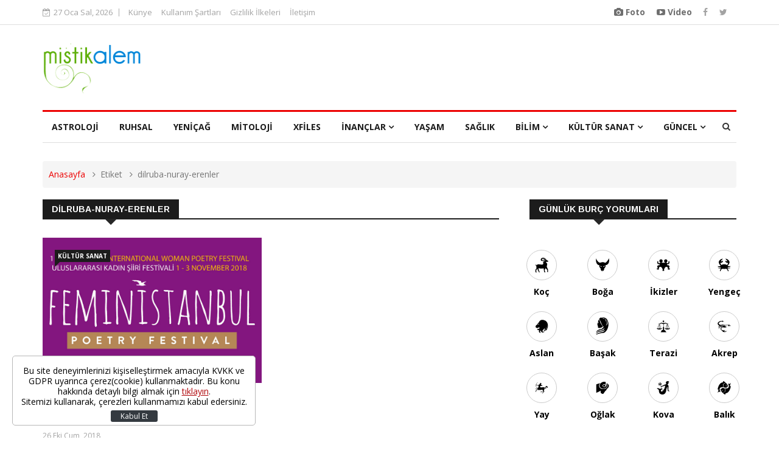

--- FILE ---
content_type: text/html; charset=UTF-8
request_url: https://www.mistikalem.com/etiket/dilruba-nuray-erenler
body_size: 8149
content:
<!doctype html>
<html>
<head>
    <meta charset="utf-8">
    <title>Dilruba Nuray Erenler Haberleri - Mistikalem</title>
    <meta name="description" content="Dilruba Nuray Erenler ile ilgili haberler" />
    <meta name="keywords" content="Dilruba Nuray Erenler" />
    <meta http-equiv="X-UA-Compatible" content="IE=edge">
    <meta name="viewport" content="width=device-width, initial-scale=1, shrink-to-fit=no">
    <meta http-equiv="x-dns-prefetch-control" content="on" />
        <meta http-equiv="content-language" content="tr-TR"/>
    <meta http-equiv="last-modified" content="2026-01-27T13:25:02+0300" />
    <meta itemprop="name" content="Dilruba Nuray Erenler" />
    <meta itemprop="description" content="Dilruba Nuray Erenler ile ilgili haberler" />
    <meta itemprop="image" content="https://i.mistikalem.com/files/mistikalem.jpg" />
    <meta itemprop="url" content="https://www.mistikalem.com/etiket/dilruba-nuray-erenler" />
    <meta itemprop="dateModified" content="2026-01-27T13:25:02+0300" />
    <meta itemprop="datePublished" content="2026-01-27T13:25:02+0300" />
    <meta name="DC.date.issued" content="2026-01-27T13:25:02+0300" />
    <meta name="Rating" content="General" />
    <link rel="index" title="Dilruba Nuray Erenler" href="https://www.mistikalem.com/etiket/dilruba-nuray-erenler" />
    <link rel="image_src" href="https://i.mistikalem.com/files/mistikalem.jpg" type="image/jpeg" />
    <meta name="title" content="Dilruba Nuray Erenler" />
    <link rel="canonical" href="https://www.mistikalem.com/etiket/dilruba-nuray-erenler" />
    <meta property="og:title" content="Dilruba Nuray Erenler"/>
    <meta property="og:type" content="website"/>
    <meta property="og:url" content="https://www.mistikalem.com/etiket/dilruba-nuray-erenler"/>
    <meta property="og:description" content="Dilruba Nuray Erenler ile ilgili haberler"/>
    <meta property="og:image" content="https://i.mistikalem.com/files/mistikalem.jpg"/>
    <meta property="og:image:width" content="650"/>
    <meta property="og:image:height" content="366"/>
    <meta property="og:site_name" content="Dilruba Nuray Erenler"/>
    <meta property="twitter:site" content="@mistikalem"/>
    <meta property="twitter:creator" content="@mistikalem" />
    <meta property="twitter:card" content="summary"/>
    <meta property="twitter:url" content="https://www.mistikalem.com/etiket/dilruba-nuray-erenler"/>
    <meta property="twitter:domain" content="https://www.mistikalem.com"/>
    <meta property="twitter:title" content="Dilruba Nuray Erenler"/>
    <meta property="twitter:image" content="https://i.mistikalem.com/files/mistikalem.jpg"/>
    <meta property="twitter:description" content="Dilruba Nuray Erenler ile ilgili haberler"/>

    <link rel="dns-prefetch" href="https://i.mistikalem.com" />
    <link rel="dns-prefetch" href="" />
    <link rel="dns-prefetch" href="v.mistikalem.com" />

    <link rel="apple-touch-icon" sizes="57x57" href="/assets/site/images/icons/apple-icon-57x57.png">
    <link rel="apple-touch-icon" sizes="60x60" href="/assets/site/images/icons/apple-icon-60x60.png">
    <link rel="apple-touch-icon" sizes="72x72" href="/assets/site/images/icons/apple-icon-72x72.png">
    <link rel="apple-touch-icon" sizes="76x76" href="/assets/site/images/icons/apple-icon-76x76.png">
    <link rel="apple-touch-icon" sizes="114x114" href="/assets/site/images/icons/apple-icon-114x114.png">
    <link rel="apple-touch-icon" sizes="120x120" href="/assets/site/images/icons/apple-icon-120x120.png">
    <link rel="apple-touch-icon" sizes="144x144" href="/assets/site/images/icons/apple-icon-144x144.png">
    <link rel="apple-touch-icon" sizes="152x152" href="/assets/site/images/icons/apple-icon-152x152.png">
    <link rel="apple-touch-icon" sizes="180x180" href="/assets/site/images/icons/apple-icon-180x180.png">
    <link rel="icon" type="image/png" sizes="192x192"  href="/assets/site/images/icons/android-icon-192x192.png">
    <link rel="icon" type="image/png" sizes="32x32" href="/assets/site/images/icons/favicon-32x32.png">
    <link rel="icon" type="image/png" sizes="96x96" href="/assets/site/images/icons/favicon-96x96.png">
    <link rel="icon" type="image/png" sizes="16x16" href="/assets/site/images/icons/favicon-16x16.png">
    <link rel="manifest" href="/assets/site/images/icons/manifest.json">
    <meta name="msapplication-TileColor" content="#ffffff">
    <meta name="msapplication-TileImage" content="/assets/site/images/icons/ms-icon-144x144.png">
    <meta name="theme-color" content="#ffffff">
    <link rel="shortcut icon" href="/assets/site/images/icons/new_favicon.ico" type="image/x-icon">
    <link rel="icon" href="/assets/site/images/icons/new_favicon.ico" type="image/x-icon">

    <link rel="stylesheet" href="/assets/site/css/bootstrap.min.css?v=7">
    <link rel="stylesheet" href="/assets/site/css/style.css?v=7">
    <link rel="stylesheet" href="/assets/site/css/responsive.css?v=7">
    <link rel="stylesheet" href="/assets/site/css/font-awesome.min.css?v=7">
    <link rel="stylesheet" href="/assets/site/css/animate.css?v=7">
    <link rel="stylesheet" href="/assets/site/css/owl.carousel.min.css?v=7">
    <link rel="stylesheet" href="/assets/site/css/owl.theme.default.min.css?v=7">
    <link rel="stylesheet" href="/assets/site/css/colorbox.css?v=7">

    <!--[if lt IE 9]>
    <script src="/assets/site/js/html5shiv.js"></script>
    <script src="/assets/site/js/respond.min.js"></script>
    <![endif]-->
    <script>
    (function(i,s,o,g,r,a,m){i['GoogleAnalyticsObject']=r;i[r]=i[r]||function(){
        (i[r].q=i[r].q||[]).push(arguments)},i[r].l=1*new Date();a=s.createElement(o),
        m=s.getElementsByTagName(o)[0];a.async=1;a.src=g;m.parentNode.insertBefore(a,m)
    })(window,document,'script','//www.google-analytics.com/analytics.js','ga');

    ga('create', 'UA-63350549-1', 'auto');
    ga('send', 'pageview');

    </script>
    <script async src="//pagead2.googlesyndication.com/pagead/js/adsbygoogle.js"></script>
    <script>
      (adsbygoogle = window.adsbygoogle || []).push({
        google_ad_client: "ca-pub-7937293594744376",
        enable_page_level_ads: true
      });
    </script>
        <script data-ad-client="ca-pub-7937293594744376" async src="https://pagead2.googlesyndication.com/pagead/js/adsbygoogle.js"></script>

<!-- Global site tag (gtag.js) - Google Analytics -->
<script async src="https://www.googletagmanager.com/gtag/js?id=G-5Z67EEGZMP"></script>
<script>
  window.dataLayer = window.dataLayer || [];
  function gtag(){dataLayer.push(arguments);}
  gtag('js', new Date());

  gtag('config', 'G-5Z67EEGZMP');
</script>
</head>
<body class="">
<div class="body-inner">

    <div class="visible-lg visible-md">
        <div class="adpro" data-page="159" data-region="778" data-category="-1"></div>
    </div>

    <div id="top-bar" class="top-bar">
    <div class="container">
        <div class="row">
            <div class="col-md-8 col-sm-8 col-xs-12">
                <div class="ts-date">
                    <i class="fa fa-calendar-check-o"></i>27 Oca Sal, 2026
                </div>
                <ul class="unstyled top-nav">
                                        <li><a href="https://www.mistikalem.com/p/kunye">Künye</a></li>
                                        <li><a href="https://www.mistikalem.com/p/kullanim-sartlari">Kullanım Şartları</a></li>
                                        <li><a href="https://www.mistikalem.com/p/gizlilik-ilkeleri">Gizlilik İlkeleri</a></li>
                                        <li><a href="https://www.mistikalem.com/p/iletisim">İletişim</a></li>
                                    </ul>
            </div>

            <div class="col-md-4 col-sm-4 col-xs-12 top-social text-right">
                <ul class="unstyled">
                    <li>
                        <a class="vfg" title="Foto" href="https://www.mistikalem.com/foto-galeri">
                            <i class="fa fa-camera" aria-hidden="true"></i> Foto
                        </a>
                        <a class="vfg" title="Video" href="https://www.mistikalem.com/video-galeri">
                            <i class="fa fa-youtube-play" aria-hidden="true"></i> Video
                        </a>
                    </li>
                    <li>
                        <a title="Facebook" href="https://www.facebook.com/MistikAlem">
                            <span class="social-icon"><i class="fa fa-facebook"></i></span>
                        </a>
                        <a title="Twitter" href="https://twitter.com/MistikAlem">
                            <span class="social-icon"><i class="fa fa-twitter"></i></span>
                        </a>
                    </li>
                </ul>
            </div>
        </div>
    </div>
</div>

<header id="header" class="header">
    <div class="container">
        <div class="row">
            <div class="col-xs-12 col-sm-3 col-md-3">
                <div class="logo">
                    <a href="/">
                        <img src="/assets/site/i/logo.png" alt="Haber, mistik haber, astroloji, mitoloji, burçlar">
                    </a>
                </div>
            </div>

            <div class="col-xs-12 col-sm-9 col-md-9 header-right visible-lg visible-md">
                <div class="adpro" data-page="159" data-region="774" data-category="-1"></div>
            </div>

        </div>
    </div>
</header>

<div class="main-nav clearfix">
    <div class="container">
        <div class="row">
            <nav class="site-navigation navigation">
                <div class="site-nav-inner pull-left">
                    <button type="button" class="navbar-toggle" data-toggle="collapse" data-target=".navbar-collapse">
                        <span class="sr-only">Toggle navigation</span>
                        <span class="icon-bar"></span>
                        <span class="icon-bar"></span>
                        <span class="icon-bar"></span>
                    </button>
                    <div class="collapse navbar-collapse navbar-responsive-collapse">
                        <ul class="nav navbar-nav">
                                                            <li class="dropdown">
                                                                            <a href="/astroloji" title="Astroloji">Astroloji</a>
                                                                    </li>
                                                            <li class="dropdown">
                                                                            <a href="/ruhsal" title="Ruhsal">Ruhsal</a>
                                                                    </li>
                                                            <li class="dropdown">
                                                                            <a href="/yenicag" title="Yeniçağ">Yeniçağ</a>
                                                                    </li>
                                                            <li class="dropdown">
                                                                            <a href="/mitoloji" title="Mitoloji">Mitoloji</a>
                                                                    </li>
                                                            <li class="dropdown">
                                                                            <a href="/xfiles" title="Xfiles">Xfiles</a>
                                                                    </li>
                                                            <li class="dropdown">
                                                                            <a href="/inanclar" class="dropdown-toggle" data-toggle="dropdown">İnançlar <i class="fa fa-angle-down"></i></a>
                                        <ul class="dropdown-menu" role="menu">
                                                                                            <li><a href="/inanclar/islamiyet" title="İslamiyet ">İslamiyet </a></li>
                                                                                            <li><a href="/inanclar/hristiyanlik" title="Hristiyanlık">Hristiyanlık</a></li>
                                                                                            <li><a href="/inanclar/yahudilik" title="Yahudilik">Yahudilik</a></li>
                                                                                            <li><a href="/inanclar/diger" title="Diğer">Diğer</a></li>
                                                                                    </ul>
                                                                    </li>
                                                            <li class="dropdown">
                                                                            <a href="/yasam" title="Yaşam">Yaşam</a>
                                                                    </li>
                                                            <li class="dropdown">
                                                                            <a href="/saglik" title="Sağlık">Sağlık</a>
                                                                    </li>
                                                            <li class="dropdown">
                                                                            <a href="/bilim" class="dropdown-toggle" data-toggle="dropdown">Bilim <i class="fa fa-angle-down"></i></a>
                                        <ul class="dropdown-menu" role="menu">
                                                                                            <li><a href="/bilimsel" title="bilimsel">bilimsel</a></li>
                                                                                            <li><a href="/bilim/uzay" title="Uzay">Uzay</a></li>
                                                                                            <li><a href="/bilim/teknoloji" title="Teknoloji">Teknoloji</a></li>
                                                                                            <li><a href="/bilim/kimya" title="Kimya">Kimya</a></li>
                                                                                            <li><a href="/bilim/fizik" title="Fizik">Fizik</a></li>
                                                                                            <li><a href="/bilim/biyoloji" title="Biyoloji">Biyoloji</a></li>
                                                                                    </ul>
                                                                    </li>
                                                            <li class="dropdown">
                                                                            <a href="/kultur-sanat" class="dropdown-toggle" data-toggle="dropdown">Kültür Sanat <i class="fa fa-angle-down"></i></a>
                                        <ul class="dropdown-menu" role="menu">
                                                                                            <li><a href="/Medya ve Sinema-TV" title="Medya ve Sinema-TV">Medya ve Sinema-TV</a></li>
                                                                                            <li><a href="/Turizm" title="Turizm">Turizm</a></li>
                                                                                            <li><a href="/Moda" title="Moda">Moda</a></li>
                                                                                            <li><a href="/mutfak, yemek, yemek tarifleri, lezzetler, mistik mutfak" title="Mutfak">Mutfak</a></li>
                                                                                            <li><a href="/müzik" title="müzik">müzik</a></li>
                                                                                    </ul>
                                                                    </li>
                                                            <li class="dropdown">
                                                                            <a href="/guncel" class="dropdown-toggle" data-toggle="dropdown">Güncel <i class="fa fa-angle-down"></i></a>
                                        <ul class="dropdown-menu" role="menu">
                                                                                            <li><a href="/Ekonomi" title="Ekonomi">Ekonomi</a></li>
                                                                                            <li><a href="/guncel/yurt" title="Yurt">Yurt</a></li>
                                                                                            <li><a href="/guncel/dunya" title="Dünya">Dünya</a></li>
                                                                                            <li><a href="/Eğitim" title="Eğitim">Eğitim</a></li>
                                                                                            <li><a href="/Spor" title="Spor">Spor</a></li>
                                                                                            <li><a href="/Şirket" title="Şirket">Şirket</a></li>
                                                                                            <li><a href="/SariyerHaberleri" title="SariyerHaberleri">SariyerHaberleri</a></li>
                                                                                    </ul>
                                                                    </li>
                                                    </ul>
                    </div>
                </div>
            </nav>
            <div class="nav-search">
                <span id="search"><i class="fa fa-search"></i></span>
            </div>
            <div class="search-block" style="display: none;">
                <form action="https://www.mistikalem.com/ara" method="get" id="searchForm">
                <input type="search" class="form-control" placeholder="ara" name="key">
                <span class="search-close">&times;</span>
                </form>
            </div>
        </div>
    </div>
</div>
<div class="visible-lg visible-md">
    <div class="adpro" data-page="159" data-region="775" data-category="-1"></div>
</div>        <div class="page-title">
        <div class="container">
            <div class="row">
                <div class="col-sm-12">
                    <ol class="breadcrumb">
                        <li><a href="/">Anasayfa</a></li>
                        <li>Etiket</li>
                        <li>dilruba-nuray-erenler</li>
                    </ol>
                </div>
            </div>
        </div>
    </div>
    <section class="block-wrapper">
        <div class="container">
            <div class="row">
                <div class="col-lg-8 col-md-8 col-sm-12 col-xs-12">
                    <div class="block category-listing">
                        <h1 class="block-title"><span>dilruba-nuray-erenler</span></h1>

                        <div class="row">
                            
                                                            <div class="col-md-6 col-sm-6">
                                    <div class="post-block-style post-grid clearfix">
                                        <div class="post-thumb">
                                            <a href="/kultur-sanat/feministanbul-kadin-siiri-festivali-1kasimda-basliyor-haberi-10355">
                                                <img class="img-responsive" src="https://i.mistikalem.com/files/2018/10/26/10355/10355.jpg?v=img1540580405" alt="" />
                                            </a>
                                        </div>
                                        <a class="post-cat" href="https://www.mistikalem.com/kultur-sanat">Kültür Sanat</a>
                                        <div class="post-content">
                                            <h2 class="post-title title-large">
                                                <a href="/kultur-sanat/feministanbul-kadin-siiri-festivali-1kasimda-basliyor-haberi-10355">FeminİSTANBUL Kadın Şiiri Festivali 1Kasım'da başlıyor</a>
                                            </h2>
                                            <div class="post-meta">
                                                <span class="post-date">26 Eki Cum, 2018</span>
                                            </div>
                                            <p> Uluslararası Kadın Şiiri Festivali FeminİSTANBUL bu yıl 1 – 3 Kasım tarihleri arasında üçüncü kez düzenlenecek. </p>
                                        </div>
                                    </div>
                                </div>
                                                    </div>
                    </div>

                    <div class="paging">
                        <ul class="pagination">
    <li>
        <a href="?page=1" aria-label="Önceki">
            <span aria-hidden="true">&laquo;</span>
        </a>
    </li>
            <li class="active"><a href="?page=1">1</a></li>
        <li>
        <a href="?page=1" aria-label="Sonraki">
            <span aria-hidden="true">&raquo;</span>
        </a>
    </li>
</ul>
                    </div>
                </div>

                <div class="col-lg-4 col-md-4 col-sm-12 col-xs-12">
                    <div class="sidebar sidebar-right">
                        <div class="adpro" data-page="159" data-region="772" data-category="-1"></div>

                        <div class="widget color-default">
    <h3 class="block-title"><span>Günlük Burç Yorumları</span></h3>
    <div class="row">
        <div class="row module-type-2">
            <div class="col-sm-3 col-xs-4 astroloji-burclar-box ">
                <a href="/burclar-astroloji/koc-burcu-gunluk-yorumu" title="Koç">
                    <span class="koc"></span>
                    <strong>Koç</strong>
                </a>
            </div>
            <div class="col-sm-3 col-xs-4 astroloji-burclar-box ">
                <a href="/burclar-astroloji/boga-burcu-gunluk-yorumu" title="Boğa">
                    <span class="boga"></span>
                    <strong>Boğa</strong>
                </a>
            </div>
            <div class="col-sm-3 col-xs-4 astroloji-burclar-box ">
                <a href="/burclar-astroloji/ikizler-burcu-gunluk-yorumu" title="İkizler">
                    <span class="ikizler"></span>
                    <strong>İkizler</strong>
                </a>
            </div>
            <div class="col-sm-3 col-xs-4 astroloji-burclar-box ">
                <a href="/burclar-astroloji/yengec-burcu-gunluk-yorumu" title="Yengeç">
                    <span class="yengec"></span>
                    <strong>Yengeç</strong>
                </a>
            </div>
            <div class="col-sm-3 col-xs-4 astroloji-burclar-box ">
                <a href="/burclar-astroloji/aslan-burcu-gunluk-yorumu" title="Aslan">
                    <span class="aslan"></span>
                    <strong>Aslan</strong>
                </a>
            </div>
            <div class="col-sm-3 col-xs-4 astroloji-burclar-box ">
                <a href="/burclar-astroloji/basak-burcu-gunluk-yorumu" title="Başak">
                    <span class="basak"></span>
                    <strong>Başak</strong>
                </a>
            </div>
            <div class="col-sm-3 col-xs-4 astroloji-burclar-box ">
                <a href="/burclar-astroloji/terazi-burcu-gunluk-yorumu" title="Terazi">
                    <span class="terazi"></span>
                    <strong>Terazi</strong>
                </a>
            </div>
            <div class="col-sm-3 col-xs-4 astroloji-burclar-box ">
                <a href="/burclar-astroloji/akrep-burcu-gunluk-yorumu" title="Akrep">
                    <span class="akrep"></span>
                    <strong>Akrep</strong>
                </a>
            </div>
            <div class="col-sm-3 col-xs-4 astroloji-burclar-box ">
                <a href="/burclar-astroloji/yay-burcu-gunluk-yorumu" title="Yay">
                    <span class="yay"></span>
                    <strong>Yay</strong>
                </a>
            </div>
            <div class="col-sm-3 col-xs-4 astroloji-burclar-box ">
                <a href="/burclar-astroloji/oglak-burcu-gunluk-yorumu" title="Oğlak">
                    <span class="oglak"></span>
                    <strong>Oğlak</strong>
                </a>
            </div>
            <div class="col-sm-3 col-xs-4 astroloji-burclar-box ">
                <a href="/burclar-astroloji/kova-burcu-gunluk-yorumu" title="Kova">
                    <span class="kova"></span>
                    <strong>Kova</strong>
                </a>
            </div>
            <div class="col-sm-3 col-xs-4 astroloji-burclar-box ">
                <a href="/burclar-astroloji/balik-burcu-gunluk-yorumu" title="Balık">
                    <span class="balik"></span>
                    <strong>Balık</strong>
                </a>
            </div>
        </div>
    </div>
</div>
                        <div class="widget color-default prayer-times-widget">
    <h3 class="block-title"><span>NAMAZ VAKİTLERİ</span></h3>
    <div class="list-post-block">
        <select name="prayer_times" id="prayer_times" class="form-control" style="font-size:16px;color: #666;">
                            <option value="1" >Adana</option>
                            <option value="2" >Adıyaman</option>
                            <option value="3" >Afyonkarahisar</option>
                            <option value="4" >Ağrı</option>
                            <option value="5" >Amasya</option>
                            <option value="6" >Ankara</option>
                            <option value="7" >Antalya</option>
                            <option value="8" >Artvin</option>
                            <option value="9" >Aydın</option>
                            <option value="10" >Balıkesir</option>
                            <option value="11" >Bilecik</option>
                            <option value="12" >Bingöl</option>
                            <option value="13" >Bitlis</option>
                            <option value="14" >Bolu</option>
                            <option value="15" >Burdur</option>
                            <option value="16" >Bursa</option>
                            <option value="17" >Çanakkale</option>
                            <option value="18" >Çankırı</option>
                            <option value="19" >Çorum</option>
                            <option value="20" >Denizli</option>
                            <option value="21" >Diyarbakır</option>
                            <option value="22" >Edirne</option>
                            <option value="23" >Elazığ</option>
                            <option value="24" >Erzincan</option>
                            <option value="25" >Erzurum</option>
                            <option value="26" >Eskişehir</option>
                            <option value="27" >Gaziantep</option>
                            <option value="28" >Giresun</option>
                            <option value="29" >Gümüşhane</option>
                            <option value="30" >Hakkari</option>
                            <option value="31" >Hatay</option>
                            <option value="32" >Isparta</option>
                            <option value="33" >Mersin</option>
                            <option value="34" selected>İstanbul</option>
                            <option value="35" >İzmir</option>
                            <option value="36" >Kars</option>
                            <option value="37" >Kastamonu</option>
                            <option value="38" >Kayseri</option>
                            <option value="39" >Kırklareli</option>
                            <option value="40" >Kırşehir</option>
                            <option value="41" >Kocaeli</option>
                            <option value="42" >Konya</option>
                            <option value="43" >Kütahya</option>
                            <option value="44" >Malatya</option>
                            <option value="45" >Manisa</option>
                            <option value="46" >Kahramanmaraş </option>
                            <option value="47" >Mardin</option>
                            <option value="48" >Muğla</option>
                            <option value="49" >Muş</option>
                            <option value="50" >Nevşehir</option>
                            <option value="51" >Niğde</option>
                            <option value="52" >Ordu</option>
                            <option value="53" >Rize</option>
                            <option value="54" >Sakarya</option>
                            <option value="55" >Samsun</option>
                            <option value="56" >Siirt</option>
                            <option value="57" >Sinop</option>
                            <option value="58" >Sivas</option>
                            <option value="59" >Tekirdağ</option>
                            <option value="60" >Tokat</option>
                            <option value="61" >Trabzon</option>
                            <option value="62" >Tunceli</option>
                            <option value="63" >Şanlıurfa</option>
                            <option value="64" >Uşak</option>
                            <option value="65" >Van</option>
                            <option value="66" >Yozgat</option>
                            <option value="67" >Zonguldak</option>
                            <option value="68" >Aksaray</option>
                            <option value="69" >Bayburt</option>
                            <option value="70" >Karaman</option>
                            <option value="71" >Kırıkkale</option>
                            <option value="72" >Batman</option>
                            <option value="73" >Şırnak</option>
                            <option value="74" >Bartın</option>
                            <option value="75" >Ardahan</option>
                            <option value="76" >Iğdır</option>
                            <option value="77" >Yalova</option>
                            <option value="78" >Karabük</option>
                            <option value="79" >Kilis</option>
                            <option value="80" >Osmaniye</option>
                            <option value="81" >Düzce</option>
                    </select>
        <div id="get-nv-res">
            <ul><li><em>İmsak</em><strong>06:44</strong></li><li><em>Sabah</em><strong>08:13</strong></li><li><em>Öğle</em><strong>13:22</strong></li><li><em>İkindi</em><strong>15:57</strong></li><li><em>Akşam</em><strong>18:21</strong></li><li><em>Yatsı</em><strong>19:44</strong></li></ul>
        </div>
    </div>
</div>

                        <div class="adpro" data-page="159" data-region="773" data-category="-1"></div>
    <div class="widget color-default">
        <h3 class="block-title"><span>ÇOK OKUNANLAR</span></h3>
        <div class="post-overaly-style clearfix curs" onclick="window.location = '/astroloji/haftalik-burc-yorumlari-20-ocak-1-subat-2026-haberi-28601'">
            <div class="post-thumb">
                <a href="/astroloji/haftalik-burc-yorumlari-20-ocak-1-subat-2026-haberi-28601">
                    <img class="img-responsive" src="https://i.mistikalem.com/files/2026/1/26/28601/28601.jpg?v=img1769421410" alt="Haftalık Burç Yorumları: 20 Ocak - 1 Şubat 2026" />
                </a>
            </div>
            <div class="post-content">
                <a class="post-cat" href="https://www.mistikalem.com/astroloji">Astroloji</a>
                <h2 class="post-title">
                    <a href="/astroloji/haftalik-burc-yorumlari-20-ocak-1-subat-2026-haberi-28601">Haftalık Burç Yorumları: 20 Ocak - 1 Şubat 2026</a>
                </h2>
                <div class="post-meta">
                    <span class="post-date">26 Oca Paz, 2026</span>
                </div>
            </div>
        </div>
        <div class="list-post-block">
            <ul class="list-post">
                                    <li class="clearfix">
                        <div class="post-block-style post-float clearfix">
                            <div class="post-thumb">
                                <a href="/bilimsel/sabri-ulker-vakfi-baskani-ve-yonetim-kurulu-yenilendi-haberi-28599">
                                    <img class="img-responsive" src="https://i.mistikalem.com/files/2026/1/25/28599/28599.jpg?v=img1769421472" alt="Sabri Ülker Vakfı Başkanı ve Yönetim Kurulu yenilendi" />
                                </a>
                                <a class="post-cat" href="https://www.mistikalem.com/bilimsel">bilimsel</a>
                            </div>

                            <div class="post-content">
                                <h2 class="post-title title-small">
                                    <a href="/bilimsel/sabri-ulker-vakfi-baskani-ve-yonetim-kurulu-yenilendi-haberi-28599">Sabri Ülker Vakfı Başkanı ve Yönetim Kurulu yenilendi</a>
                                </h2>
                                <div class="post-meta">
                                    <span class="post-date">25 Oca Paz, 2026</span>
                                </div>
                            </div>
                        </div>
                    </li>
                                    <li class="clearfix">
                        <div class="post-block-style post-float clearfix">
                            <div class="post-thumb">
                                <a href="/mitoloji/gecmise-ve-gelecege-bakan-yuzleri-ile-mitoloji-kahramani-janus-haberi-28591">
                                    <img class="img-responsive" src="https://i.mistikalem.com/files/2026/1/25/28591/28591.jpg?v=img1769349334" alt="Geçmişe ve Geleceğe Bakan Yüzleri ile Mitoloji Kahramanı Janus " />
                                </a>
                                <a class="post-cat" href="https://www.mistikalem.com/mitoloji">Mitoloji</a>
                            </div>

                            <div class="post-content">
                                <h2 class="post-title title-small">
                                    <a href="/mitoloji/gecmise-ve-gelecege-bakan-yuzleri-ile-mitoloji-kahramani-janus-haberi-28591">Geçmişe ve Geleceğe Bakan Yüzleri ile Mitoloji Kahramanı Janus </a>
                                </h2>
                                <div class="post-meta">
                                    <span class="post-date">25 Oca Paz, 2026</span>
                                </div>
                            </div>
                        </div>
                    </li>
                                    <li class="clearfix">
                        <div class="post-block-style post-float clearfix">
                            <div class="post-thumb">
                                <a href="/Spor/gaziantep-ile-konyaspor-yenisemedi-1-1-haberi-28596">
                                    <img class="img-responsive" src="https://i.mistikalem.com/files/2026/1/25/28596/28596.jpg?v=img1769358449" alt="Gaziantep ile Konyaspor yenişemedi: 1-1" />
                                </a>
                                <a class="post-cat" href="https://www.mistikalem.com/Spor">Spor</a>
                            </div>

                            <div class="post-content">
                                <h2 class="post-title title-small">
                                    <a href="/Spor/gaziantep-ile-konyaspor-yenisemedi-1-1-haberi-28596">Gaziantep ile Konyaspor yenişemedi: 1-1</a>
                                </h2>
                                <div class="post-meta">
                                    <span class="post-date">25 Oca Paz, 2026</span>
                                </div>
                            </div>
                        </div>
                    </li>
                                    <li class="clearfix">
                        <div class="post-block-style post-float clearfix">
                            <div class="post-thumb">
                                <a href="/mutfak, yemek, yemek tarifleri, lezzetler, mistik mutfak/saglikli-gida-erisim-agi-icin-gida-toplulugu-kurma-rehberi-haberi-28584">
                                    <img class="img-responsive" src="https://i.mistikalem.com/files/2026/1/24/28584/28584.jpg?v=img1769248793" alt="Sağlıklı gıda erişim ağı için Gıda Topluluğu kurma rehberi" />
                                </a>
                                <a class="post-cat" href="https://www.mistikalem.com/mutfak,%20yemek,%20yemek%20tarifleri,%20lezzetler,%20mistik%20mutfak">Mutfak</a>
                            </div>

                            <div class="post-content">
                                <h2 class="post-title title-small">
                                    <a href="/mutfak, yemek, yemek tarifleri, lezzetler, mistik mutfak/saglikli-gida-erisim-agi-icin-gida-toplulugu-kurma-rehberi-haberi-28584">Sağlıklı gıda erişim ağı için Gıda Topluluğu kurma rehberi</a>
                                </h2>
                                <div class="post-meta">
                                    <span class="post-date">24 Oca Cum, 2026</span>
                                </div>
                            </div>
                        </div>
                    </li>
                            </ul>
        </div>
    </div>

                        <div class="widget">
    <h3 class="block-title"><span>TAKİP EDİN</span></h3>

    <ul class="social-icon">
        <li><a href="https://www.facebook.com/MistikAlem/" target="_blank"><i class="fa fa-facebook"></i></a></li>
        <li><a href="https://twitter.com/mistikalemm" target="_blank"><i class="fa fa-twitter"></i></a></li>
    </ul>
    <iframe name="fcc571baf8db8c" width="300px" height="250px" frameborder="0" allowtransparency="true" allowfullscreen="true" scrolling="no" title="fb:page Facebook Social Plugin" src="https://www.facebook.com/plugins/page.php?app_id=&amp;channel=http%3A%2F%2Fstaticxx.facebook.com%2Fconnect%2Fxd_arbiter.php%3Fversion%3D42%23cb%3Df3d2aa8c89014fc%26domain%3Dweb.archive.org%26origin%3Dhttp%253A%252F%252Fweb.archive.org%252Ff30536fb02216c%26relation%3Dparent.parent&amp;container_width=300&amp;height=250&amp;hide_cover=false&amp;href=http%3A%2F%2Fwww.facebook.com%2FMistikAlem&amp;locale=tr_TR&amp;sdk=joey&amp;show_facepile=true&amp;show_posts=false&amp;width=300" style="border: none; visibility: visible; width: 300px; height: 214px; margin-top:20px;"></iframe>
</div>                    </div>
                </div>
            </div>
        </div>
    </section>
    <footer id="footer" class="footer">
    <div class="footer-info text-center">
        <div class="container">
            <div class="row">
                <div class="col-md-12">
                    <div class="footer-info-content">
                        <div class="footer-logo">
                            <img src="/assets/site/i/logo.png" alt="Haber, mistik haber, astroloji, mitoloji, burçlar">
                        </div>
                        <p>
                            mistikalem.com Haber Portalı 5846 sayılı Fikir ve Sanat Eserleri Kanunu'na %100 uygun olarak yayınlanmaktadır. Ajanslardan alınan haberlerin yeniden yayımı ve herhangi bir ortamda basılması, ilgili ajansların bu yöndeki politikasına bağlı olarak önceden yazılı izin gerektirir.
                        </p>
                        <p class="footer-info-phone"><i class="fa fa-phone"></i>0 (539) 426 46 08</p>
                        <p class="footer-info-email"><i class="fa fa-envelope-o"></i> <a href="/cdn-cgi/l/email-protection" class="__cf_email__" data-cfemail="c1a3a8ada6a881aca8b2b5a8aaa0ada4acefa2aeac">[email&#160;protected]</a></p>
                        <ul class="unstyled footer-social">
                            <li>
                                <a title="Facebook" href="https://www.facebook.com/MistikAlem">
                                    <span class="social-icon"><i class="fa fa-facebook"></i></span>
                                </a>
                                <a title="Twitter" href="https://twitter.com/MistikAlem">
                                    <span class="social-icon"><i class="fa fa-twitter"></i></span>
                                </a>
                            </li>
                        </ul>
                        <p style="font-size:12px; margin-top:10px;">Yazılım Geliştirme ve Sistem Destek: <a href="https://bilgin.pro" target="_blank" style="color:#afafaf; font-weight:bold;">Bilgin Pro</a></p>
                    </div>
                </div>
            </div>
        </div>
    </div>
</footer>

<div class="copyright">
    <div class="container">
        <div class="row">
            <div class="col-xs-12 col-sm-6">
                <div class="copyright-info">
                    <span>Copyright © 2015 Mistik Alem. Bütün hakları saklıdır.</span>
                </div>
            </div>

            <div class="col-xs-12 col-sm-6">
                <div class="footer-menu">
                    <ul class="nav unstyled">
                                                    <li><a href="https://www.mistikalem.com/p/kunye">Künye</a></li>
                                                    <li><a href="https://www.mistikalem.com/p/kullanim-sartlari">Kullanım Şartları</a></li>
                                                    <li><a href="https://www.mistikalem.com/p/gizlilik-ilkeleri">Gizlilik İlkeleri</a></li>
                                                    <li><a href="https://www.mistikalem.com/p/iletisim">İletişim</a></li>
                                            </ul>
                </div>
            </div>
        </div>

        <div id="back-to-top" data-spy="affix" data-offset-top="10" class="back-to-top affix">
            <button class="btn btn-primary" title="Back to Top">
                <i class="fa fa-angle-up"></i>
            </button>
        </div>

    </div>
</div>    <div class="privacy-banner" style="display: none;">
        <div class="banner-wrapper">
          <p>Bu site deneyimlerinizi kişiselleştirmek amacıyla KVKK ve GDPR uyarınca çerez(cookie) kullanmaktadır. Bu konu hakkında detaylı bilgi almak için <a href="https://www.mistikalem.com/p/gizlilik-ilkeleri">tıklayın</a>. <br> Sitemizi kullanarak, çerezleri kullanmamızı kabul edersiniz.</p>
          <button aria-label="Kapat" type="button" class="btn">Kabul Et</button>
        </div>
    </div>

    <script data-cfasync="false" src="/cdn-cgi/scripts/5c5dd728/cloudflare-static/email-decode.min.js"></script><script type="text/javascript" src="/assets/site/js/jquery.js?v=7"></script>
    <script type="text/javascript" src="/assets/site/js/bootstrap.min.js?v=7"></script>
    <script type="text/javascript" src="/assets/site/js/owl.carousel.min.js?v=7"></script>
    <script type="text/javascript" src="/assets/site/js/jquery.counterup.min.js?v=7"></script>
    <script type="text/javascript" src="/assets/site/js/waypoints.min.js?v=7"></script>
    <script type="text/javascript" src="/assets/site/js/jquery.colorbox.js?v=7"></script>
    <script type="text/javascript" src="/assets/site/js/history.js?v=7"></script>
    <script type="text/javascript" src="/assets/site/js/custom.js?v=7"></script>

    <div class="hidden-xs hidden-sm" style="position: fixed; top: 0px; left: 0px; width: 100%; text-align: left; z-index: 8880;" id="kuleBanner">
        <center>
            <div style="width: 1000px; position: relative">
                <div style="position: absolute;top: 0px;left: -580px;width: 500px;height: 1080px;overflow: hidden;text-align: right;">
                    <div class="adpro hidden-xs hidden-sm" data-page="159" data-region="777" data-category="-1"></div>
                </div>
                <div style="position: absolute; top: 0px; right: -580px; width: 500px; height: 1080px; overflow: hidden; text-align: left">
                    <div class="adpro hidden-xs hidden-sm" data-page="159" data-region="776" data-category="-1"></div>
                </div>
            </div>
        </center>
    </div>

        
</div>


<script>
    var adproSiteId = 51;
    (function () {
        var adp = document.createElement("script");
        adp.type = "text/javascript";
        adp.async = true;
        adp.id = "adpro";
        adp.src = ((document.location.protocol == "https:") ? "https:" : "http:") +
            "//ad-cdn.bilgin.pro/app/ad-3.0.5.min.js";
        document.getElementsByTagName("head")[0].appendChild(adp);
    })();
    console.log('Powered by Bilgin Pro');
</script>

<script defer src="https://static.cloudflareinsights.com/beacon.min.js/vcd15cbe7772f49c399c6a5babf22c1241717689176015" integrity="sha512-ZpsOmlRQV6y907TI0dKBHq9Md29nnaEIPlkf84rnaERnq6zvWvPUqr2ft8M1aS28oN72PdrCzSjY4U6VaAw1EQ==" data-cf-beacon='{"version":"2024.11.0","token":"a4c29ec441264485bb04337e04dfc81e","r":1,"server_timing":{"name":{"cfCacheStatus":true,"cfEdge":true,"cfExtPri":true,"cfL4":true,"cfOrigin":true,"cfSpeedBrain":true},"location_startswith":null}}' crossorigin="anonymous"></script>
</body>
</html>

--- FILE ---
content_type: text/html; charset=utf-8
request_url: https://www.google.com/recaptcha/api2/aframe
body_size: 270
content:
<!DOCTYPE HTML><html><head><meta http-equiv="content-type" content="text/html; charset=UTF-8"></head><body><script nonce="5U5nhK9CUPrMOWqG9ZII4Q">/** Anti-fraud and anti-abuse applications only. See google.com/recaptcha */ try{var clients={'sodar':'https://pagead2.googlesyndication.com/pagead/sodar?'};window.addEventListener("message",function(a){try{if(a.source===window.parent){var b=JSON.parse(a.data);var c=clients[b['id']];if(c){var d=document.createElement('img');d.src=c+b['params']+'&rc='+(localStorage.getItem("rc::a")?sessionStorage.getItem("rc::b"):"");window.document.body.appendChild(d);sessionStorage.setItem("rc::e",parseInt(sessionStorage.getItem("rc::e")||0)+1);localStorage.setItem("rc::h",'1769509522832');}}}catch(b){}});window.parent.postMessage("_grecaptcha_ready", "*");}catch(b){}</script></body></html>